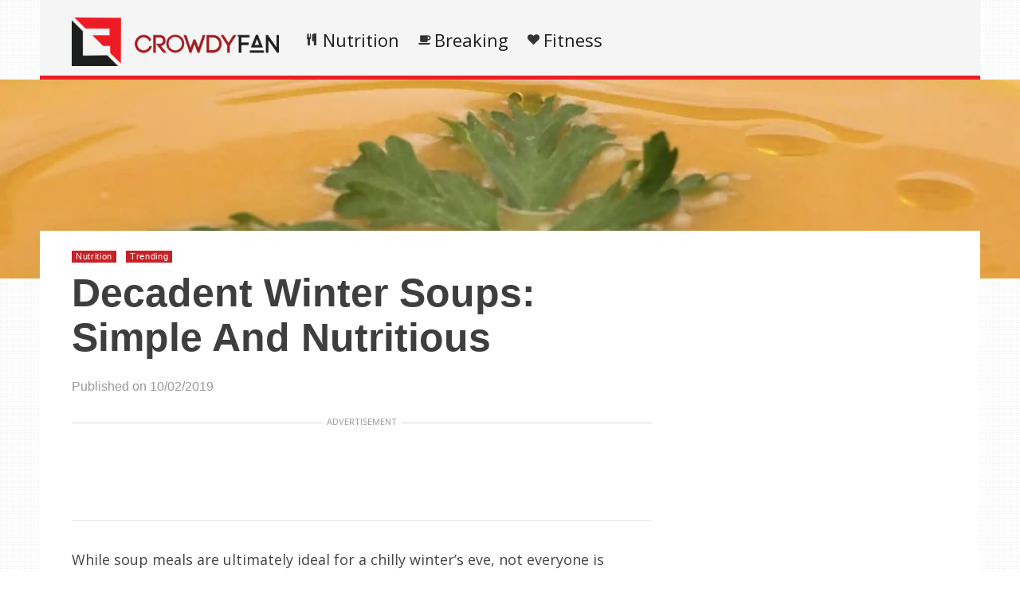

--- FILE ---
content_type: text/html; charset=UTF-8
request_url: https://static.crowdyfan.com/trending/winter-soups-simple-and-nutritious
body_size: 75406
content:
    <!DOCTYPE html>
<html lang="en-US"><head><meta charset="UTF-8"/><meta name="viewport" content="width=device-width, initial-scale=1"><title>Decadent Winter Soups: Simple And Nutritious | </title> <script>var wtTeraCounryCode = "US";var wtTeraDate = "20-01-2026";var wtTeraDevice = "desktop";</script>
<link rel="preconnect" href="https://fonts.googleapis.com" crossorigin="" /><link rel="preconnect" crossorigin="use-credentials" href="https://securepubads.g.doubleclick.net"/><link rel="preconnect" crossorigin="anonymous" href="https://securepubads.g.doubleclick.net"/><link rel="preconnect" href="https://securepubads.g.doubleclick.net"/><link rel="preconnect" crossorigin="use-credentials" href="https://www.googletagservices.com"/><link rel="preconnect" crossorigin="anonymous" href="https://www.googletagservices.com"/><link rel="preconnect" href="https://www.googletagservices.com"/><link rel="preconnect" crossorigin="use-credentials" href="https://d3fdp2ho8z9fyl.cloudfront.net"/><link rel="preconnect" crossorigin="anonymous" href="https://d3fdp2ho8z9fyl.cloudfront.net"/><link rel="preconnect" href="https://d3fdp2ho8z9fyl.cloudfront.net"/><style>.ad-unit-top{min-height:135px!important;display:block!important}.bottom-leader .ad2{margin-bottom:30px!important;min-height:312px!important}</style><script>function smDCss(s){var t=function(){for(var t=0;t<s.length;t++){var e=document.createElement("link");e.setAttribute("rel","stylesheet"),e.setAttribute("crossOrigin","anonymous"),e.setAttribute("href",s[t]),console.log("ASYNC FONT LOADING "+s[t]),e.onload=function(){localStorage.setItem("fonts-loaded","1")},document.head.appendChild(e)}};localStorage.getItem("fonts-loaded")?t():window.addEventListener("DOMContentLoaded",t,!1)}var smSCss="&display=swap",smFGCss="https://fonts.googleapis.com/css?family=",smALCss=[smFGCss+"Roboto:400,700"+smSCss,smFGCss+"Oswald:400,700"+smSCss,smFGCss+"Open+Sans"+smSCss];smDCss(smALCss);</script><script data-cfasync="false" data-no-defer="1" data-no-minify="1" data-no-optimize="1">var ewww_webp_supported=!1;function check_webp_feature(A,e){var w;e=void 0!==e?e:function(){},ewww_webp_supported?e(ewww_webp_supported):((w=new Image).onload=function(){ewww_webp_supported=0<w.width&&0<w.height,e&&e(ewww_webp_supported)},w.onerror=function(){e&&e(!1)},w.src="data:image/webp;base64,"+{alpha:"UklGRkoAAABXRUJQVlA4WAoAAAAQAAAAAAAAAAAAQUxQSAwAAAARBxAR/Q9ERP8DAABWUDggGAAAABQBAJ0BKgEAAQAAAP4AAA3AAP7mtQAAAA=="}[A])}check_webp_feature("alpha");</script><script data-cfasync="false" data-no-defer="1" data-no-minify="1" data-no-optimize="1">var Arrive=function(c,w){"use strict";if(c.MutationObserver&&"undefined"!=typeof HTMLElement){var r,a=0,u=(r=HTMLElement.prototype.matches||HTMLElement.prototype.webkitMatchesSelector||HTMLElement.prototype.mozMatchesSelector||HTMLElement.prototype.msMatchesSelector,{matchesSelector:function(e,t){return e instanceof HTMLElement&&r.call(e,t)},addMethod:function(e,t,r){var a=e[t];e[t]=function(){return r.length==arguments.length?r.apply(this,arguments):"function"==typeof a?a.apply(this,arguments):void 0}},callCallbacks:function(e,t){t&&t.options.onceOnly&&1==t.firedElems.length&&(e=[e[0]]);for(var r,a=0;r=e[a];a++)r&&r.callback&&r.callback.call(r.elem,r.elem);t&&t.options.onceOnly&&1==t.firedElems.length&&t.me.unbindEventWithSelectorAndCallback.call(t.target,t.selector,t.callback)},checkChildNodesRecursively:function(e,t,r,a){for(var i,n=0;i=e[n];n++)r(i,t,a)&&a.push({callback:t.callback,elem:i}),0<i.childNodes.length&&u.checkChildNodesRecursively(i.childNodes,t,r,a)},mergeArrays:function(e,t){var r,a={};for(r in e)e.hasOwnProperty(r)&&(a[r]=e[r]);for(r in t)t.hasOwnProperty(r)&&(a[r]=t[r]);return a},toElementsArray:function(e){return e=void 0!==e&&("number"!=typeof e.length||e===c)?[e]:e}}),e=(l.prototype.addEvent=function(e,t,r,a){a={target:e,selector:t,options:r,callback:a,firedElems:[]};return this._beforeAdding&&this._beforeAdding(a),this._eventsBucket.push(a),a},l.prototype.removeEvent=function(e){for(var t,r=this._eventsBucket.length-1;t=this._eventsBucket[r];r--)e(t)&&(this._beforeRemoving&&this._beforeRemoving(t),(t=this._eventsBucket.splice(r,1))&&t.length&&(t[0].callback=null))},l.prototype.beforeAdding=function(e){this._beforeAdding=e},l.prototype.beforeRemoving=function(e){this._beforeRemoving=e},l),t=function(i,n){var o=new e,l=this,s={fireOnAttributesModification:!1};return o.beforeAdding(function(t){var e=t.target;e!==c.document&&e!==c||(e=document.getElementsByTagName("html")[0]);var r=new MutationObserver(function(e){n.call(this,e,t)}),a=i(t.options);r.observe(e,a),t.observer=r,t.me=l}),o.beforeRemoving(function(e){e.observer.disconnect()}),this.bindEvent=function(e,t,r){t=u.mergeArrays(s,t);for(var a=u.toElementsArray(this),i=0;i<a.length;i++)o.addEvent(a[i],e,t,r)},this.unbindEvent=function(){var r=u.toElementsArray(this);o.removeEvent(function(e){for(var t=0;t<r.length;t++)if(this===w||e.target===r[t])return!0;return!1})},this.unbindEventWithSelectorOrCallback=function(r){var a=u.toElementsArray(this),i=r,e="function"==typeof r?function(e){for(var t=0;t<a.length;t++)if((this===w||e.target===a[t])&&e.callback===i)return!0;return!1}:function(e){for(var t=0;t<a.length;t++)if((this===w||e.target===a[t])&&e.selector===r)return!0;return!1};o.removeEvent(e)},this.unbindEventWithSelectorAndCallback=function(r,a){var i=u.toElementsArray(this);o.removeEvent(function(e){for(var t=0;t<i.length;t++)if((this===w||e.target===i[t])&&e.selector===r&&e.callback===a)return!0;return!1})},this},i=new function(){var s={fireOnAttributesModification:!1,onceOnly:!1,existing:!1};function n(e,t,r){return!(!u.matchesSelector(e,t.selector)||(e._id===w&&(e._id=a++),-1!=t.firedElems.indexOf(e._id)))&&(t.firedElems.push(e._id),!0)}var c=(i=new t(function(e){var t={attributes:!1,childList:!0,subtree:!0};return e.fireOnAttributesModification&&(t.attributes=!0),t},function(e,i){e.forEach(function(e){var t=e.addedNodes,r=e.target,a=[];null!==t&&0<t.length?u.checkChildNodesRecursively(t,i,n,a):"attributes"===e.type&&n(r,i)&&a.push({callback:i.callback,elem:r}),u.callCallbacks(a,i)})})).bindEvent;return i.bindEvent=function(e,t,r){t=void 0===r?(r=t,s):u.mergeArrays(s,t);var a=u.toElementsArray(this);if(t.existing){for(var i=[],n=0;n<a.length;n++)for(var o=a[n].querySelectorAll(e),l=0;l<o.length;l++)i.push({callback:r,elem:o[l]});if(t.onceOnly&&i.length)return r.call(i[0].elem,i[0].elem);setTimeout(u.callCallbacks,1,i)}c.call(this,e,t,r)},i},o=new function(){var a={};function i(e,t){return u.matchesSelector(e,t.selector)}var n=(o=new t(function(){return{childList:!0,subtree:!0}},function(e,r){e.forEach(function(e){var t=e.removedNodes,e=[];null!==t&&0<t.length&&u.checkChildNodesRecursively(t,r,i,e),u.callCallbacks(e,r)})})).bindEvent;return o.bindEvent=function(e,t,r){t=void 0===r?(r=t,a):u.mergeArrays(a,t),n.call(this,e,t,r)},o};d(HTMLElement.prototype),d(NodeList.prototype),d(HTMLCollection.prototype),d(HTMLDocument.prototype),d(Window.prototype);var n={};return s(i,n,"unbindAllArrive"),s(o,n,"unbindAllLeave"),n}function l(){this._eventsBucket=[],this._beforeAdding=null,this._beforeRemoving=null}function s(e,t,r){u.addMethod(t,r,e.unbindEvent),u.addMethod(t,r,e.unbindEventWithSelectorOrCallback),u.addMethod(t,r,e.unbindEventWithSelectorAndCallback)}function d(e){e.arrive=i.bindEvent,s(i,e,"unbindArrive"),e.leave=o.bindEvent,s(o,e,"unbindLeave")}}(window,void 0),ewww_webp_supported=!1;function check_webp_feature(e,t){var r;ewww_webp_supported?t(ewww_webp_supported):((r=new Image).onload=function(){ewww_webp_supported=0<r.width&&0<r.height,t(ewww_webp_supported)},r.onerror=function(){t(!1)},r.src="data:image/webp;base64,"+{alpha:"UklGRkoAAABXRUJQVlA4WAoAAAAQAAAAAAAAAAAAQUxQSAwAAAARBxAR/Q9ERP8DAABWUDggGAAAABQBAJ0BKgEAAQAAAP4AAA3AAP7mtQAAAA==",animation:"UklGRlIAAABXRUJQVlA4WAoAAAASAAAAAAAAAAAAQU5JTQYAAAD/////AABBTk1GJgAAAAAAAAAAAAAAAAAAAGQAAABWUDhMDQAAAC8AAAAQBxAREYiI/gcA"}[e])}function ewwwLoadImages(e){if(e){for(var t=document.querySelectorAll(".batch-image img, .image-wrapper a, .ngg-pro-masonry-item a, .ngg-galleria-offscreen-seo-wrapper a"),r=0,a=t.length;r<a;r++)ewwwAttr(t[r],"data-src",t[r].getAttribute("data-webp")),ewwwAttr(t[r],"data-thumbnail",t[r].getAttribute("data-webp-thumbnail"));for(var i=document.querySelectorAll("div.woocommerce-product-gallery__image"),r=0,a=i.length;r<a;r++)ewwwAttr(i[r],"data-thumb",i[r].getAttribute("data-webp-thumb"))}for(var n=document.querySelectorAll("video"),r=0,a=n.length;r<a;r++)ewwwAttr(n[r],"poster",e?n[r].getAttribute("data-poster-webp"):n[r].getAttribute("data-poster-image"));for(var o,l=document.querySelectorAll("img.ewww_webp_lazy_load"),r=0,a=l.length;r<a;r++)e&&(ewwwAttr(l[r],"data-lazy-srcset",l[r].getAttribute("data-lazy-srcset-webp")),ewwwAttr(l[r],"data-srcset",l[r].getAttribute("data-srcset-webp")),ewwwAttr(l[r],"data-lazy-src",l[r].getAttribute("data-lazy-src-webp")),ewwwAttr(l[r],"data-src",l[r].getAttribute("data-src-webp")),ewwwAttr(l[r],"data-orig-file",l[r].getAttribute("data-webp-orig-file")),ewwwAttr(l[r],"data-medium-file",l[r].getAttribute("data-webp-medium-file")),ewwwAttr(l[r],"data-large-file",l[r].getAttribute("data-webp-large-file")),null!=(o=l[r].getAttribute("srcset"))&&!1!==o&&o.includes("R0lGOD")&&ewwwAttr(l[r],"src",l[r].getAttribute("data-lazy-src-webp"))),l[r].className=l[r].className.replace(/\bewww_webp_lazy_load\b/,"");for(var s=document.querySelectorAll(".ewww_webp"),r=0,a=s.length;r<a;r++)e?(ewwwAttr(s[r],"srcset",s[r].getAttribute("data-srcset-webp")),ewwwAttr(s[r],"src",s[r].getAttribute("data-src-webp")),ewwwAttr(s[r],"data-orig-file",s[r].getAttribute("data-webp-orig-file")),ewwwAttr(s[r],"data-medium-file",s[r].getAttribute("data-webp-medium-file")),ewwwAttr(s[r],"data-large-file",s[r].getAttribute("data-webp-large-file")),ewwwAttr(s[r],"data-large_image",s[r].getAttribute("data-webp-large_image")),ewwwAttr(s[r],"data-src",s[r].getAttribute("data-webp-src"))):(ewwwAttr(s[r],"srcset",s[r].getAttribute("data-srcset-img")),ewwwAttr(s[r],"src",s[r].getAttribute("data-src-img"))),s[r].className=s[r].className.replace(/\bewww_webp\b/,"ewww_webp_loaded");window.jQuery&&jQuery.fn.isotope&&jQuery.fn.imagesLoaded&&(jQuery(".fusion-posts-container-infinite").imagesLoaded(function(){jQuery(".fusion-posts-container-infinite").hasClass("isotope")&&jQuery(".fusion-posts-container-infinite").isotope()}),jQuery(".fusion-portfolio:not(.fusion-recent-works) .fusion-portfolio-wrapper").imagesLoaded(function(){jQuery(".fusion-portfolio:not(.fusion-recent-works) .fusion-portfolio-wrapper").isotope()}))}function ewwwWebPInit(e){ewwwLoadImages(e),ewwwNggLoadGalleries(e),document.arrive(".ewww_webp",function(){ewwwLoadImages(e)}),document.arrive(".ewww_webp_lazy_load",function(){ewwwLoadImages(e)}),document.arrive("videos",function(){ewwwLoadImages(e)}),"loading"==document.readyState?document.addEventListener("DOMContentLoaded",ewwwJSONParserInit):("undefined"!=typeof galleries&&ewwwNggParseGalleries(e),ewwwWooParseVariations(e))}function ewwwAttr(e,t,r){null!=r&&!1!==r&&e.setAttribute(t,r)}function ewwwJSONParserInit(){"undefined"!=typeof galleries&&check_webp_feature("alpha",ewwwNggParseGalleries),check_webp_feature("alpha",ewwwWooParseVariations)}function ewwwWooParseVariations(e){if(e)for(var t=document.querySelectorAll("form.variations_form"),r=0,a=t.length;r<a;r++){var i=t[r].getAttribute("data-product_variations"),n=!1;try{for(var o in i=JSON.parse(i))void 0!==i[o]&&void 0!==i[o].image&&(void 0!==i[o].image.src_webp&&(i[o].image.src=i[o].image.src_webp,n=!0),void 0!==i[o].image.srcset_webp&&(i[o].image.srcset=i[o].image.srcset_webp,n=!0),void 0!==i[o].image.full_src_webp&&(i[o].image.full_src=i[o].image.full_src_webp,n=!0),void 0!==i[o].image.gallery_thumbnail_src_webp&&(i[o].image.gallery_thumbnail_src=i[o].image.gallery_thumbnail_src_webp,n=!0),void 0!==i[o].image.thumb_src_webp&&(i[o].image.thumb_src=i[o].image.thumb_src_webp,n=!0));n&&ewwwAttr(t[r],"data-product_variations",JSON.stringify(i))}catch(e){}}}function ewwwNggParseGalleries(e){if(e)for(var t in galleries){var r=galleries[t];galleries[t].images_list=ewwwNggParseImageList(r.images_list)}}function ewwwNggLoadGalleries(e){e&&document.addEventListener("ngg.galleria.themeadded",function(e,t){window.ngg_galleria._create_backup=window.ngg_galleria.create,window.ngg_galleria.create=function(e,t){var r=$(e).data("id");return galleries["gallery_"+r].images_list=ewwwNggParseImageList(galleries["gallery_"+r].images_list),window.ngg_galleria._create_backup(e,t)}})}function ewwwNggParseImageList(e){for(var t in e){var r=e[t];if(void 0!==r["image-webp"]&&(e[t].image=r["image-webp"],delete e[t]["image-webp"]),void 0!==r["thumb-webp"]&&(e[t].thumb=r["thumb-webp"],delete e[t]["thumb-webp"]),void 0!==r.full_image_webp&&(e[t].full_image=r.full_image_webp,delete e[t].full_image_webp),void 0!==r.srcsets)for(var a in r.srcsets)nggSrcset=r.srcsets[a],void 0!==r.srcsets[a+"-webp"]&&(e[t].srcsets[a]=r.srcsets[a+"-webp"],delete e[t].srcsets[a+"-webp"]);if(void 0!==r.full_srcsets)for(var i in r.full_srcsets)nggFSrcset=r.full_srcsets[i],void 0!==r.full_srcsets[i+"-webp"]&&(e[t].full_srcsets[i]=r.full_srcsets[i+"-webp"],delete e[t].full_srcsets[i+"-webp"])}return e}check_webp_feature("alpha",ewwwWebPInit);</script><meta name='robots' content='max-image-preview:large' />
	<style>img:is([sizes="auto" i], [sizes^="auto," i]) { contain-intrinsic-size: 3000px 1500px }</style>
	<meta name="description" content="" /><meta name="keywords" content="soup" /><meta name="iab_cats" content="" /> 
<link rel='dns-prefetch' href='//static.crowdyfan.com' />
<link rel="alternate" type="application/rss+xml" title="CrowdyFan &raquo; Feed" href="https://static.crowdyfan.com/feed" />
<link rel="alternate" type="application/rss+xml" title="CrowdyFan &raquo; Comments Feed" href="https://static.crowdyfan.com/comments/feed" />
<style id='classic-theme-styles-inline-css' type='text/css'>
/*! This file is auto-generated */
.wp-block-button__link{color:#fff;background-color:#32373c;border-radius:9999px;box-shadow:none;text-decoration:none;padding:calc(.667em + 2px) calc(1.333em + 2px);font-size:1.125em}.wp-block-file__button{background:#32373c;color:#fff;text-decoration:none}
</style>
<style id='global-styles-inline-css' type='text/css'>
:root{--wp--preset--aspect-ratio--square: 1;--wp--preset--aspect-ratio--4-3: 4/3;--wp--preset--aspect-ratio--3-4: 3/4;--wp--preset--aspect-ratio--3-2: 3/2;--wp--preset--aspect-ratio--2-3: 2/3;--wp--preset--aspect-ratio--16-9: 16/9;--wp--preset--aspect-ratio--9-16: 9/16;--wp--preset--color--black: #000000;--wp--preset--color--cyan-bluish-gray: #abb8c3;--wp--preset--color--white: #ffffff;--wp--preset--color--pale-pink: #f78da7;--wp--preset--color--vivid-red: #cf2e2e;--wp--preset--color--luminous-vivid-orange: #ff6900;--wp--preset--color--luminous-vivid-amber: #fcb900;--wp--preset--color--light-green-cyan: #7bdcb5;--wp--preset--color--vivid-green-cyan: #00d084;--wp--preset--color--pale-cyan-blue: #8ed1fc;--wp--preset--color--vivid-cyan-blue: #0693e3;--wp--preset--color--vivid-purple: #9b51e0;--wp--preset--gradient--vivid-cyan-blue-to-vivid-purple: linear-gradient(135deg,rgba(6,147,227,1) 0%,rgb(155,81,224) 100%);--wp--preset--gradient--light-green-cyan-to-vivid-green-cyan: linear-gradient(135deg,rgb(122,220,180) 0%,rgb(0,208,130) 100%);--wp--preset--gradient--luminous-vivid-amber-to-luminous-vivid-orange: linear-gradient(135deg,rgba(252,185,0,1) 0%,rgba(255,105,0,1) 100%);--wp--preset--gradient--luminous-vivid-orange-to-vivid-red: linear-gradient(135deg,rgba(255,105,0,1) 0%,rgb(207,46,46) 100%);--wp--preset--gradient--very-light-gray-to-cyan-bluish-gray: linear-gradient(135deg,rgb(238,238,238) 0%,rgb(169,184,195) 100%);--wp--preset--gradient--cool-to-warm-spectrum: linear-gradient(135deg,rgb(74,234,220) 0%,rgb(151,120,209) 20%,rgb(207,42,186) 40%,rgb(238,44,130) 60%,rgb(251,105,98) 80%,rgb(254,248,76) 100%);--wp--preset--gradient--blush-light-purple: linear-gradient(135deg,rgb(255,206,236) 0%,rgb(152,150,240) 100%);--wp--preset--gradient--blush-bordeaux: linear-gradient(135deg,rgb(254,205,165) 0%,rgb(254,45,45) 50%,rgb(107,0,62) 100%);--wp--preset--gradient--luminous-dusk: linear-gradient(135deg,rgb(255,203,112) 0%,rgb(199,81,192) 50%,rgb(65,88,208) 100%);--wp--preset--gradient--pale-ocean: linear-gradient(135deg,rgb(255,245,203) 0%,rgb(182,227,212) 50%,rgb(51,167,181) 100%);--wp--preset--gradient--electric-grass: linear-gradient(135deg,rgb(202,248,128) 0%,rgb(113,206,126) 100%);--wp--preset--gradient--midnight: linear-gradient(135deg,rgb(2,3,129) 0%,rgb(40,116,252) 100%);--wp--preset--font-size--small: 13px;--wp--preset--font-size--medium: 20px;--wp--preset--font-size--large: 36px;--wp--preset--font-size--x-large: 42px;--wp--preset--spacing--20: 0.44rem;--wp--preset--spacing--30: 0.67rem;--wp--preset--spacing--40: 1rem;--wp--preset--spacing--50: 1.5rem;--wp--preset--spacing--60: 2.25rem;--wp--preset--spacing--70: 3.38rem;--wp--preset--spacing--80: 5.06rem;--wp--preset--shadow--natural: 6px 6px 9px rgba(0, 0, 0, 0.2);--wp--preset--shadow--deep: 12px 12px 50px rgba(0, 0, 0, 0.4);--wp--preset--shadow--sharp: 6px 6px 0px rgba(0, 0, 0, 0.2);--wp--preset--shadow--outlined: 6px 6px 0px -3px rgba(255, 255, 255, 1), 6px 6px rgba(0, 0, 0, 1);--wp--preset--shadow--crisp: 6px 6px 0px rgba(0, 0, 0, 1);}:where(.is-layout-flex){gap: 0.5em;}:where(.is-layout-grid){gap: 0.5em;}body .is-layout-flex{display: flex;}.is-layout-flex{flex-wrap: wrap;align-items: center;}.is-layout-flex > :is(*, div){margin: 0;}body .is-layout-grid{display: grid;}.is-layout-grid > :is(*, div){margin: 0;}:where(.wp-block-columns.is-layout-flex){gap: 2em;}:where(.wp-block-columns.is-layout-grid){gap: 2em;}:where(.wp-block-post-template.is-layout-flex){gap: 1.25em;}:where(.wp-block-post-template.is-layout-grid){gap: 1.25em;}.has-black-color{color: var(--wp--preset--color--black) !important;}.has-cyan-bluish-gray-color{color: var(--wp--preset--color--cyan-bluish-gray) !important;}.has-white-color{color: var(--wp--preset--color--white) !important;}.has-pale-pink-color{color: var(--wp--preset--color--pale-pink) !important;}.has-vivid-red-color{color: var(--wp--preset--color--vivid-red) !important;}.has-luminous-vivid-orange-color{color: var(--wp--preset--color--luminous-vivid-orange) !important;}.has-luminous-vivid-amber-color{color: var(--wp--preset--color--luminous-vivid-amber) !important;}.has-light-green-cyan-color{color: var(--wp--preset--color--light-green-cyan) !important;}.has-vivid-green-cyan-color{color: var(--wp--preset--color--vivid-green-cyan) !important;}.has-pale-cyan-blue-color{color: var(--wp--preset--color--pale-cyan-blue) !important;}.has-vivid-cyan-blue-color{color: var(--wp--preset--color--vivid-cyan-blue) !important;}.has-vivid-purple-color{color: var(--wp--preset--color--vivid-purple) !important;}.has-black-background-color{background-color: var(--wp--preset--color--black) !important;}.has-cyan-bluish-gray-background-color{background-color: var(--wp--preset--color--cyan-bluish-gray) !important;}.has-white-background-color{background-color: var(--wp--preset--color--white) !important;}.has-pale-pink-background-color{background-color: var(--wp--preset--color--pale-pink) !important;}.has-vivid-red-background-color{background-color: var(--wp--preset--color--vivid-red) !important;}.has-luminous-vivid-orange-background-color{background-color: var(--wp--preset--color--luminous-vivid-orange) !important;}.has-luminous-vivid-amber-background-color{background-color: var(--wp--preset--color--luminous-vivid-amber) !important;}.has-light-green-cyan-background-color{background-color: var(--wp--preset--color--light-green-cyan) !important;}.has-vivid-green-cyan-background-color{background-color: var(--wp--preset--color--vivid-green-cyan) !important;}.has-pale-cyan-blue-background-color{background-color: var(--wp--preset--color--pale-cyan-blue) !important;}.has-vivid-cyan-blue-background-color{background-color: var(--wp--preset--color--vivid-cyan-blue) !important;}.has-vivid-purple-background-color{background-color: var(--wp--preset--color--vivid-purple) !important;}.has-black-border-color{border-color: var(--wp--preset--color--black) !important;}.has-cyan-bluish-gray-border-color{border-color: var(--wp--preset--color--cyan-bluish-gray) !important;}.has-white-border-color{border-color: var(--wp--preset--color--white) !important;}.has-pale-pink-border-color{border-color: var(--wp--preset--color--pale-pink) !important;}.has-vivid-red-border-color{border-color: var(--wp--preset--color--vivid-red) !important;}.has-luminous-vivid-orange-border-color{border-color: var(--wp--preset--color--luminous-vivid-orange) !important;}.has-luminous-vivid-amber-border-color{border-color: var(--wp--preset--color--luminous-vivid-amber) !important;}.has-light-green-cyan-border-color{border-color: var(--wp--preset--color--light-green-cyan) !important;}.has-vivid-green-cyan-border-color{border-color: var(--wp--preset--color--vivid-green-cyan) !important;}.has-pale-cyan-blue-border-color{border-color: var(--wp--preset--color--pale-cyan-blue) !important;}.has-vivid-cyan-blue-border-color{border-color: var(--wp--preset--color--vivid-cyan-blue) !important;}.has-vivid-purple-border-color{border-color: var(--wp--preset--color--vivid-purple) !important;}.has-vivid-cyan-blue-to-vivid-purple-gradient-background{background: var(--wp--preset--gradient--vivid-cyan-blue-to-vivid-purple) !important;}.has-light-green-cyan-to-vivid-green-cyan-gradient-background{background: var(--wp--preset--gradient--light-green-cyan-to-vivid-green-cyan) !important;}.has-luminous-vivid-amber-to-luminous-vivid-orange-gradient-background{background: var(--wp--preset--gradient--luminous-vivid-amber-to-luminous-vivid-orange) !important;}.has-luminous-vivid-orange-to-vivid-red-gradient-background{background: var(--wp--preset--gradient--luminous-vivid-orange-to-vivid-red) !important;}.has-very-light-gray-to-cyan-bluish-gray-gradient-background{background: var(--wp--preset--gradient--very-light-gray-to-cyan-bluish-gray) !important;}.has-cool-to-warm-spectrum-gradient-background{background: var(--wp--preset--gradient--cool-to-warm-spectrum) !important;}.has-blush-light-purple-gradient-background{background: var(--wp--preset--gradient--blush-light-purple) !important;}.has-blush-bordeaux-gradient-background{background: var(--wp--preset--gradient--blush-bordeaux) !important;}.has-luminous-dusk-gradient-background{background: var(--wp--preset--gradient--luminous-dusk) !important;}.has-pale-ocean-gradient-background{background: var(--wp--preset--gradient--pale-ocean) !important;}.has-electric-grass-gradient-background{background: var(--wp--preset--gradient--electric-grass) !important;}.has-midnight-gradient-background{background: var(--wp--preset--gradient--midnight) !important;}.has-small-font-size{font-size: var(--wp--preset--font-size--small) !important;}.has-medium-font-size{font-size: var(--wp--preset--font-size--medium) !important;}.has-large-font-size{font-size: var(--wp--preset--font-size--large) !important;}.has-x-large-font-size{font-size: var(--wp--preset--font-size--x-large) !important;}
:where(.wp-block-post-template.is-layout-flex){gap: 1.25em;}:where(.wp-block-post-template.is-layout-grid){gap: 1.25em;}
:where(.wp-block-columns.is-layout-flex){gap: 2em;}:where(.wp-block-columns.is-layout-grid){gap: 2em;}
:root :where(.wp-block-pullquote){font-size: 1.5em;line-height: 1.6;}
</style>
<link rel='stylesheet' id='wt-style-css' href='https://static.crowdyfan.com/wp-content/themes/wt_tera/style.min.css?utm_t=d2' type='text/css' media='all' />
<style id='wt-style-inline-css' type='text/css'>
body{
background: url(https://static.crowdyfan.com/wp-content/themes/wt_tera/images/bg/original/pattern11.png);
}

.main-color-bg{background-color:#ed1d24}.header-inner{border-bottom:5px solid #ed1d24}#main-menu .current-menu-item,#main-menu ul li:hover{border-top:2px solid #ed1d24}.nextpostslink{background-color:#ed1d24!important}.author-name a:hover,.footer-category .rpwwt-post-date{color:#ed1d24!important}.custom-widget-text{background-color:#ed1d24}.custom-widget-arrow{border-top:15px solid #ed1d24}.custom-widget-border{border-bottom:1px solid #ed1d24}.nextpostslink:hover{background-color:#1e1f1f!important}.main-color, .entry-meta .comments i, .entry-tags a{ color: #c82126;}.main-color-bg, #main-menu .current-menu-item, #main-menu .current_page_item, #main-menu .current_page_item a:hover, .slider-main .post-info, .cat-title .title-sep, .pagination .current, #respond input[type=submit], .widget_tabs .active, .tagcloud a{background: #c82126 }.slider-main .post-info{ background: rgba(200,33,38 ,0.8)}.pagination a:hover, .pagination .current{ border: 1px solid #c82126;}.post-nav {border-bottom: 2px solid #c82126;}
.cat13-bg{background:} .cat7-bg{background:} .cat8-bg{background:} .cat9-bg{background:} .cat16-bg{background:} 
</style>
<link rel='stylesheet' id='wt-font-awesome-css' href='https://static.crowdyfan.com/wp-content/themes/wt_tera/css/font-awesome/css/font-awesome.min.css?ver=6.7.1' type='text/css' media='all' />
<link rel='stylesheet' id='wt-child-style-css' href='https://static.crowdyfan.com/wp-content/themes/wt_tera_c_child/style.min.css?ver=1767780921' type='text/css' media='all' />
<script type="text/javascript" src="https://static.crowdyfan.com/wp-includes/js/jquery/jquery.min.js?ver=3.7.1" id="jquery-core-js"></script>
<script type="text/javascript" src="https://static.crowdyfan.com/wp-includes/js/jquery/jquery-migrate.min.js?ver=3.4.1" id="jquery-migrate-js"></script>
<link rel="https://api.w.org/" href="https://static.crowdyfan.com/wp-json/" /><link rel="alternate" title="JSON" type="application/json" href="https://static.crowdyfan.com/wp-json/wp/v2/posts/3908" /><link rel="EditURI" type="application/rsd+xml" title="RSD" href="https://static.crowdyfan.com/xmlrpc.php?rsd" />
<meta name="generator" content="WordPress 6.7.1" />
<link rel="canonical" href="https://static.crowdyfan.com/trending/winter-soups-simple-and-nutritious" />
<link rel='shortlink' href='https://static.crowdyfan.com/?p=3908' />
<link rel="shortcut icon" href="https://static.crowdyfan.com/wp-content/uploads/2018/06/03115812/logo.png" />	
<link rel="apple-touch-icon" href="https://static.crowdyfan.com/wp-content/uploads/2018/06/03115812/logo.png" />	
  
<meta property="og:url" content="https://static.crowdyfan.com/trending/winter-soups-simple-and-nutritious"/>  
<meta property="og:title" content="Decadent Winter Soups: Simple And Nutritious" />  
<meta property="og:description" content="While soup meals are ultimately ideal for a chilly winter&#8217;s eve, not everyone is entirely clued up on very many recipes. What&#8217;s more far t..." />  
<meta property="og:type" content="article" />  
<meta property="og:image" content="https://d3gmll3uk94sts.cloudfront.net/wp-content/uploads/2019/10/02110314/Decadent-Winter-Soups-Simple-And-Nutritious-150x150.jpg" />  
	<noscript><style>.lazyload[data-src]{display:none !important;}</style></noscript><style>.lazyload{background-image:none !important;}.lazyload:before{background-image:none !important;}</style> <script>var smSMActivationU = false; var checkQC = true; function getURLParameter(e){return decodeURIComponent((new RegExp("[?|&]"+e+"=([^&;]+?)(&|#|;|$)").exec(location.search)||[,""])[1].replace(/\+/g,"%20"))||null}var med=getURLParameter("utm_medium");med||sessionStorage.med&&(med=sessionStorage.med),sessionStorage.med=med; var campaign=getURLParameter("utm_campaign"),trafficSource=getURLParameter("utm_source"),keywords=getURLParameter("utm_term"),utmBid=getURLParameter("utm_bid");campaign||sessionStorage.campaign&&(campaign=sessionStorage.campaign),trafficSource||sessionStorage.trafficSource&&(trafficSource=sessionStorage.trafficSource),keywords||sessionStorage.keywords&&(keywords=sessionStorage.keywords),utmBid||sessionStorage.utmBid&&(utmBid=sessionStorage.utmBid),sessionStorage.campaign=campaign,sessionStorage.trafficSource=trafficSource,sessionStorage.keywords=keywords,sessionStorage.utmBid=utmBid; if(!googletag){var googletag=googletag||{};googletag.cmd=googletag.cmd||[]} </script> <script>var smConfig = {
fbppath: 'CrowdyFan-254617035098914',
ragant: true,
vawspa: true,
tap:[1403087, 1465361, 1465110],
aqcfa: true,
vi: "6182bdaef0887600046ee075",
vi2: "6182bde2f0887600046ee0a5",
isActivateBC: true,
pushActivationKey: 'NTY4PXN0Mg0nHvP12rIxO32qMjE0NsIM',
pushPubKey: 'BItWglCZURD24ukYFixJSvdYwqvSkOzEGeWfmyGEJ0ipIHZf8tN82QxhTq9UiH2QEQO_YGn4PKBkdTp6M8F_pTA',
googleAnalytics: 'UA-124451874-1',
ga2: 'G-EN5WRFREZ5',
taboolaPixelCodeId: 1061329,
taboolaNameOfTheSite: 'smartify-network',
snapPixelCodeId: '',
yahooPixelCodeProjectId: '10000',
yahooPixelId: '10098719',
prebidTimeout: 2400,
refreshVisibleAdUnits: false,
bidderSettings: {
    sharethrough: {bidCpmAdjustment: function(bidCpm){return bidCpm * 0.95;}},
    underdogmedia: {bidCpmAdjustment: function(bidCpm){return bidCpm * 0.85;}},
    pubmatic: {bidCpmAdjustment: function(bidCpm){return bidCpm * 0.85;}},
    vidazoo: {bidCpmAdjustment: function(bidCpm){return bidCpm * 0.85;}}
    
}, 
fbqId: '',
adSensePubCode: 'ca-pub-9910142366419863',
utmCampaignName: 'utm_campaign_cf',
utmCampaignName2: 'utm_campaign_cf.',
apstagPubId: 'a90912f6-238a-4c76-85ca-055c8f92d2c2',
apstagConfig: {
    slots: [
        
    {slotID: 'cf-g-des-lr-mid',
        slotName: '21739831861/cf-g-des-lr-mid',
        sizes: [[300,250]]
    },
    {slotID: 'cf-g-des-rr-mid',
        slotName: '21739831861/cf-g-des-rr-mid',
        sizes: [[300,250]]
    },
    {slotID: 'cf-g-des-lr-top',
        slotName: '21739831861/cf-g-des-lr-top',
        sizes: [[300,250]]
    },
    {slotID: 'cf-g-des-lr-bot',
        slotName: '21739831861/cf-g-des-lr-bot',
        sizes: [[300,250]]
    },
    {slotID: 'cf-g-des-top',
        slotName: '21739831861/cf-g-des-top',
        sizes: [[728,90]]
    },
    {slotID: 'cf-g-des-rr-top',
        slotName: '21739831861/cf-g-des-rr-top',
        sizes: [[300,250]]
    },
    {slotID: 'cf-g-des-bot',
        slotName: '21739831861/cf-g-des-bot',
        sizes: [[728,90]]
    },
    {slotID: 'cf-g-des-rr-bot',
        slotName: '21739831861/cf-g-des-rr-bot',
        sizes: [[300,250]]
    },
    {slotID: 'cf-g-des-mid-l',
        slotName: '21739831861/cf-g-des-mid-l',
        sizes: [[300,250]]
    },
    {slotID: 'cf-g-des-mid-r',
        slotName: '21739831861/cf-g-des-mid-r',
        sizes: [[300,250]]
    }
        
        
        
    ],
    timeout:2e3
},
googletagId: 21739831861,
siteCode: 'cf',
adUnits: [
        
{
    code: 'cf-g-des-lr-mid',  // cf-g-des-lr-mid
    mediaTypes: {
        banner: {
            sizes: [[300,250]]
        }
    },
    bids: [
        {bidder: 'openx',params: {unit: '545688712', delDomain: 'smartlify-d.openx.net'}},
        {bidder: 'rise',params: {org: '61e0230c0f798300013f0ee9'}},
        {bidder: 'vidazoo', params: {cId: "632c1af8c1db114c457d0bdd", pId: "59ac17c192832d0011283fe3", "subDomain": "exchange"}},
        {bidder: 'taboola',params: {tagId:'cf-g-des-lr-mid', publisherId:'1489348'}},
        {bidder: 'minutemedia',params: {org:'01g1fnda9xb1'}},
        {bidder: 'teads',params:{placementId:131795,pageId:95496}},
        {bidder: 'sovrn',params: {tagid: '957191'}},
        {bidder: 'pubmatic',params:{publisherId:'161565',adSlot:'940335'}},
        {bidder: 'onemobile',params: {dcn:'8a9699ea017878f00893f3ef7c2c025c', pos:'fIkbMjxjXcdeTPvUFwHpImRm'}},
        {bidder: 'triplelift',params:{inventoryCode:'cf-g-des-lr-mid_300x250',floor:'0.5'}},
        {bidder: 'ix',params:{siteId: '715756',size:[300, 250]}},
        {bidder: 'sharethrough',params: {pkey: 'fIkbMjxjXcdeTPvUFwHpImRm'}},
        {bidder: 'rubicon',params:{accountId:'24130',siteId:'405572',zoneId:'2274318'}},
        {bidder: 'appnexusAst',params: {placementId:'22569490'}},
        {bidder: 'underdogmedia',params: {siteId: '13420'}}
        
]},
{
    code: 'cf-g-des-rr-mid',  // cf-g-des-rr-mid
    mediaTypes: {
        banner: {
            sizes: [[300,250]]
        }
    },
    bids: [
        {bidder: 'openx',params: {unit: '545688713', delDomain: 'smartlify-d.openx.net'}},
        {bidder: 'rise',params: {org: '61e0230c0f798300013f0ee9'}},
        {bidder: 'vidazoo', params: {cId: "632c1af8c1db114c457d0bdd", pId: "59ac17c192832d0011283fe3", "subDomain": "exchange"}},
        {bidder: 'taboola',params: {tagId:'cf-g-des-rr-mid', publisherId:'1489348'}},
        {bidder: 'minutemedia',params: {org:'01g1fnda9xb1'}},
        {bidder: 'teads',params:{placementId:131795,pageId:95496}},
        {bidder: 'sovrn',params: {tagid: '957192'}},
        {bidder: 'pubmatic',params:{publisherId:'161565',adSlot:'940335'}},
        {bidder: 'onemobile',params: {dcn:'8a9699ea017878f00893f3ef7c2c025c', pos:'oczgF2gEvmFW5Sfsdi1SXUYt'}},
        {bidder: 'triplelift',params:{inventoryCode:'cf-g-des-rr-mid_300x250',floor:'0.5'}},
        {bidder: 'ix',params:{siteId: '715757',size:[300, 250]}},
        {bidder: 'sharethrough',params: {pkey: 'oczgF2gEvmFW5Sfsdi1SXUYt'}},
        {bidder: 'rubicon',params:{accountId:'24130',siteId:'405572',zoneId:'2274318'}},
        {bidder: 'appnexusAst',params: {placementId:'22569491'}},
        {bidder: 'underdogmedia',params: {siteId: '13420'}}
        
]},
{
    code: 'cf-g-des-lr-top',  // cf-g-des-lr-top
    mediaTypes: {
                banner: {
                    sizes: [[300,250]]
                }
    },
    bids: [
        {bidder: 'openx',params: {unit: '545688711', delDomain: 'smartlify-d.openx.net'}},
        {bidder: 'vidazoo', params: {cId: "632c1af8c1db114c457d0bdd", pId: "59ac17c192832d0011283fe3", "subDomain": "exchange"}},
        {bidder: 'taboola',params: {tagId:'cf-g-des-lr-top', publisherId:'1489348'}},
        {bidder: 'minutemedia',params: {org:'01g1fnda9xb1'}},
        {bidder: 'teads',params:{placementId:131795,pageId:95496}},
        {bidder: 'rise',params: {org: '61e0230c0f798300013f0ee9'}},
        {bidder: 'sovrn',params: {tagid: '957193'}},
        {bidder: 'pubmatic',params:{publisherId:'161565',adSlot:'940335'}},
        {bidder: 'onemobile',params: {dcn:'8a9699ea017878f00893f3ef7c2c025c', pos:'gsAOJiIxDgEGuQDAbXWLDXAz'}},
        {bidder: 'triplelift',params:{inventoryCode:'cf-g-des-lr-top_300x250',floor:'0.5'}},
        {bidder: 'ix',params:{siteId: '715758',size:[300, 250]}},
        {bidder: 'sharethrough',params: {pkey: 'gsAOJiIxDgEGuQDAbXWLDXAz'}},
        {bidder: 'rubicon',params:{accountId:'24130',siteId:'405572',zoneId:'2274318'}},
        {bidder: 'appnexusAst',params: {placementId:'22569492'}},
        {bidder: 'underdogmedia',params: {siteId: '13420'}}
        
]}, 
{
    code: 'cf-g-des-lr-bot',  // cf-g-des-lr-bot
    mediaTypes: {
                banner: {
                    sizes: [[300,250]]
                }
    },
    bids: [
        {bidder: 'openx',params: {unit: '545688710', delDomain: 'smartlify-d.openx.net'}},
        {bidder: 'vidazoo', params: {cId: "632c1af8c1db114c457d0bdd", pId: "59ac17c192832d0011283fe3", "subDomain": "exchange"}},
        {bidder: 'taboola',params: {tagId:'cf-g-des-lr-bot', publisherId:'1489348'}},
        {bidder: 'minutemedia',params: {org:'01g1fnda9xb1'}},
        {bidder: 'teads',params:{placementId:131795,pageId:95496}},
        {bidder: 'rise',params: {org: '61e0230c0f798300013f0ee9'}},
        {bidder: 'pubmatic',params:{publisherId:'161565',adSlot:'940335'}},
        {bidder: 'sovrn',params: {tagid: '957194'}},
        {bidder: 'onemobile',params: {dcn:'8a9699ea017878f00893f3ef7c2c025c', pos:'j3uSoiMnuSCwhUExb008SGkH'}},
        {bidder: 'triplelift',params:{inventoryCode:'cf-g-des-lr-bot_300x250',floor:'0.5'}},
        {bidder: 'ix',params:{siteId: '715759',size:[300, 250]}},
        {bidder: 'sharethrough',params: {pkey: 'j3uSoiMnuSCwhUExb008SGkH'}},
        {bidder: 'rubicon',params:{accountId:'24130',siteId:'405572',zoneId:'2274318'}},
        {bidder: 'appnexusAst',params: {placementId:'22569493'}},
        {bidder: 'underdogmedia',params: {siteId: '13420'}}
        
]}, 
{code: 'cf-g-des-top', //cf-g-des-top
    mediaTypes: {
                banner: {
                    sizes: [[728,90]]
                }
            },
    bids: [
        
        {bidder: 'appnexusAst',params: {placementId:'14315108'}},
        {bidder: 'rise',params: {org: '61e0230c0f798300013f0ee9'}},
        {bidder: 'vidazoo', params: {cId: "632c1af8c1db114c457d0bdd", pId: "59ac17c192832d0011283fe3", "subDomain": "exchange"}},
        {bidder: 'taboola',params: {tagId:'cf-g-des-top', publisherId:'1489348'}},
        {bidder: 'onemobile',params: {dcn:'8a9699ea017878f00893f3ef7c2c025c', pos:'8a96948f017878f9df7cfdd7cd8d019d'}},
        {bidder: 'minutemedia',params: {org:'01g1fnda9xb1'}},
        {bidder: 'sovrn',params: {tagid: '622058'}},
        {bidder: 'pubmatic',params:{publisherId:'161565',adSlot:'940335'}},
        {bidder: 'openx',params: {unit: '540818622', delDomain: 'smartlify-d.openx.net'}},
        {bidder: 'rubicon',params:{accountId:'24130',siteId:'405572',zoneId:'2274318'}},
        {bidder: 'ix',params:{siteId: '388460',size:[728, 90]}},
        {bidder: 'yieldmo',params: {placementId:'2361712878647451919'}},
        {bidder: 'triplelift',params:{inventoryCode:'cf_Des_Top_728x90',floor:'0.5'}},
        {bidder: 'sonobi',params: {placement_id:'db7720eaa31b97fb9858'}},
        {bidder: 'pulsepoint',params: {cf:'728x90',cp:561083,ct:671951}},
        {bidder: 'teads',params:{placementId:131795,pageId:95496}},
        {bidder: 'underdogmedia',params: {siteId: '13420'}}
    ]},
{code: 'cf-g-des-rr-top', //cf-g-des-rr-top
    mediaTypes: {
                banner: {
                    sizes: [[300,250]]
                }
            },
    bids: [
        
        {bidder: 'appnexusAst',params: {placementId:'14315113'}},
        {bidder: 'rise',params: {org: '61e0230c0f798300013f0ee9'}},
        {bidder: 'vidazoo', params: {cId: "632c1af8c1db114c457d0bdd", pId: "59ac17c192832d0011283fe3", "subDomain": "exchange"}},
        {bidder: 'taboola',params: {tagId:'cf-g-des-rr-top', publisherId:'1489348'}},
        {bidder: 'onemobile',params: {dcn:'8a9699ea017878f00893f3ef7c2c025c', pos:'8a96915a017878f9db29fdd7c9af01e5'}},
        {bidder: 'minutemedia',params: {org:'01g1fnda9xb1'}},
        {bidder: 'openx',params: {unit: '540818627', delDomain: 'smartlify-d.openx.net'}},
        {bidder: 'triplelift',params:{inventoryCode:'cf_Des_RR_Top1_300x250',floor:'0.5'}},
        {bidder: 'sonobi',params: {placement_id:'866351732272f8b9757a'}},
        {bidder: 'pubmatic',params:{publisherId:'161565',adSlot:'940335'}},
        {bidder: 'rubicon',params:{accountId:'24130',siteId:'405572',zoneId:'2274318'}},
        {bidder: 'yieldmo',params: {placementId:'2337065980364005445'}},
        {bidder: 'ix',params:{siteId: '388464',size:[300, 250]}},
        {bidder: 'sovrn',params: {tagid: '951695'}},
        {bidder: 'sharethrough',params: {pkey: 'DLAM1hVroQqCfFCUWSbUYyTw'}},
        {bidder: 'pulsepoint',params: {cf:'300x250',cp:561083,ct:671952}},
        {bidder: 'teads',params:{placementId:131795,pageId:95496}},
        {bidder: 'underdogmedia',params: {siteId: '13420'}}
    ]},
{code: 'cf-g-des-bot', //cf-g-des-bot
    mediaTypes: {
                banner: {
                    sizes: [[728,90]]
                }
            },
    bids: [
        
        {bidder: 'appnexusAst',params: {placementId:'14315109'}},
        {bidder: 'rise',params: {org: '61e0230c0f798300013f0ee9'}},
        {bidder: 'vidazoo', params: {cId: "632c1af8c1db114c457d0bdd", pId: "59ac17c192832d0011283fe3", "subDomain": "exchange"}},
        {bidder: 'taboola',params: {tagId:'cf-g-des-bot', publisherId:'1489348'}},
        {bidder: 'onemobile',params: {dcn:'8a9699ea017878f00893f3ef7c2c025c', pos:'8a9698a8017878f9d74afdd7c05a0191'}},
        {bidder: 'minutemedia',params: {org:'01g1fnda9xb1'}},
        {bidder: 'sonobi',params: {placement_id:'b26ff213fe04476b8d4a'}},
        {bidder: 'pubmatic',params:{publisherId:'161565',adSlot:'940335'}},
        {bidder: 'rubicon',params:{accountId:'24130',siteId:'405572',zoneId:'2274318'}},
        {bidder: 'triplelift',params:{inventoryCode:'cf_Des_Mid_728x90',floor:'0.5'}},
        {bidder: 'yieldmo',params: {placementId:'2361712879075270930'}},
        {bidder: 'sovrn',params: {tagid: '622059'}},
        {bidder: 'openx',params: {unit: '540818620', delDomain: 'smartlify-d.openx.net'}},
        {bidder: 'ix',params:{siteId: '388461',size:[728, 90]}},
        {bidder: 'pulsepoint',params: {cf:'728x90',cp:561083,ct:671953}},
        {bidder: 'underdogmedia',params: {siteId: '13420'}}
    ]},
{code: 'cf-g-des-native', //cf-g-des-native
    mediaTypes: {
                banner: {
                    sizes: [[728,90]]
                }
            },
    bids: [
        {bidder: 'teads',params:{placementId:103370,pageId:95496}},
        {bidder: 'rise',params: {org: '61e0230c0f798300013f0ee9'}},
        {bidder: 'vidazoo', params: {cId: "632c1af8c1db114c457d0bdd", pId: "59ac17c192832d0011283fe3", "subDomain": "exchange"}},
        {bidder: 'taboola',params: {tagId:'cf-g-des-native', publisherId:'1489348'}},
        {bidder: 'minutemedia',params: {org:'01g1fnda9xb1'}},
        {bidder: 'sharethrough',params: {pkey: '7ZUubLpkucHo6guT6N4eKxrW'}}

    ]},
{code: 'cf-g-des-rr-bot', //cf-g-des-rr-bot
    mediaTypes: {
                banner: {
                    sizes: [[300,250]]
                }
            },
    bids: [
        
        {bidder: 'appnexusAst',params: {placementId:'14315112'}},
        {bidder: 'rise',params: {org: '61e0230c0f798300013f0ee9'}},
        {bidder: 'minutemedia',params: {org:'01g1fnda9xb1'}},
        {bidder: 'vidazoo', params: {cId: "632c1af8c1db114c457d0bdd", pId: "59ac17c192832d0011283fe3", "subDomain": "exchange"}},
        {bidder: 'taboola',params: {tagId:'cf-g-des-rr-bot', publisherId:'1489348'}},
        {bidder: 'onemobile',params: {dcn:'8a9699ea017878f00893f3ef7c2c025c', pos:'8a9698a8017878f9d74afdd7c5eb0192'}},
        {bidder: 'ix',params:{siteId: '388466',size:[300, 250]}},
        {bidder: 'pubmatic',params:{publisherId:'161565',adSlot:'940335'}},
        {bidder: 'triplelift',params:{inventoryCode:'cf_Des_RR_Bot1_300x250',floor:'0.5'}},
        {bidder: 'rubicon',params:{accountId:'24130',siteId:'405572',zoneId:'2274318'}},
        {bidder: 'yieldmo',params: {placementId:'2361712879226265875'}},
        {bidder: 'sonobi',params: {placement_id:'0cfe4e6b59b1b80c0743'}},
        {bidder: 'openx',params: {unit: '545688709', delDomain: 'smartlify-d.openx.net'}},
        {bidder: 'sovrn',params: {tagid: '951696'}},
        {bidder: 'sharethrough',params: {pkey: 'HBYEDDutvhaNG7P1GnW9bBPG'}},
        {bidder: 'pulsepoint',params: {cf:'300x600',cp:561083,ct:671954}},
        {bidder: 'teads',params:{placementId:131795,pageId:95496}},
        {bidder: 'underdogmedia',params: {siteId: '13420'}}
    ]},
{code: 'cf-g-des-mid-r', //cf-g-des-mid-r
    mediaTypes: {
                banner: {
                    sizes: [[300,250]]
                }
            },
    bids: [
        
        {bidder: 'appnexusAst',params: {placementId:'14315111'}},
        {bidder: 'rise',params: {org: '61e0230c0f798300013f0ee9'}},
        {bidder: 'vidazoo', params: {cId: "632c1af8c1db114c457d0bdd", pId: "59ac17c192832d0011283fe3", "subDomain": "exchange"}},
        {bidder: 'minutemedia',params: {org:'01g1fnda9xb1'}},
        {bidder: 'taboola',params: {tagId:'cf-g-des-mid-r', publisherId:'1489348'}},
        {bidder: 'onemobile',params: {dcn:'8a9699ea017878f00893f3ef7c2c025c', pos:'8a96915a017878f9db29fdd7c41601e4'}},
        {bidder: 'ix',params:{siteId: '388462',size:[300, 250]}},
        {bidder: 'pubmatic',params:{publisherId:'161565',adSlot:'940335'}},
        {bidder: 'openx',params: {unit: '540818628', delDomain: 'smartlify-d.openx.net'}},
        {bidder: 'rubicon',params:{accountId:'24130',siteId:'405572',zoneId:'2274318'}},
        {bidder: 'yieldmo',params: {placementId:'2361712878790058256'}},
        {bidder: 'triplelift',params:{inventoryCode:'cf_Des_Mid_R_300x250',floor:'0.5'}},
        {bidder: 'sovrn',params: {tagid: '622060'}},
        {bidder: 'pulsepoint',params: {cf:'300x250',cp:561083,ct:671956}},
        {bidder: 'underdogmedia',params: {siteId: '13420'}}
    ]},
{code: 'cf-g-des-mid-l', //cf-g-des-mid-l
    mediaTypes: {
                banner: {
                    sizes: [[300,250]]
                }
            },
    bids: [
        
        {bidder: 'appnexusAst',params: {placementId:'14315115'}},
        {bidder: 'rise',params: {org: '61e0230c0f798300013f0ee9'}},
        {bidder: 'vidazoo', params: {cId: "632c1af8c1db114c457d0bdd", pId: "59ac17c192832d0011283fe3", "subDomain": "exchange"}},
        {bidder: 'minutemedia',params: {org:'01g1fnda9xb1'}},
        {bidder: 'taboola',params: {tagId:'cf-g-des-mid-l', publisherId:'1489348'}},
        {bidder: 'onemobile',params: {dcn:'8a9699ea017878f00893f3ef7c2c025c', pos:'8a96948f017878f9df7cfdd7c240019b'}},
        {bidder: 'ix',params:{siteId: '388463',size:[300, 250]}},
        {bidder: 'yieldmo',params: {placementId:'2361712878932664593'}},
        {bidder: 'sovrn',params: {tagid: '622061'}},
        {bidder: 'pubmatic',params:{publisherId:'161565',adSlot:'940335'}},
        {bidder: 'rubicon',params:{accountId:'24130',siteId:'405572',zoneId:'2274318'}},
        {bidder: 'triplelift',params:{inventoryCode:'cf_Des_Mid_L_300x250',floor:'0.5'}},
        {bidder: 'sonobi',params: {placement_id:'007dc4401ca30834e8fc'}},
        {bidder: 'sharethrough',params: {pkey: 'v8WWVBt6SZCBDRNZVwvV7ogs'}},
        {bidder: 'pulsepoint',params: {cf:'300x250',cp:561083,ct:671958}},
        {bidder: 'teads',params:{placementId:103370,pageId:95496}},
        {bidder: 'underdogmedia',params: {siteId: '13420'}}
    ]}
    
    
    
]
};
</script><script type="text/javascript" src="https://d3fdp2ho8z9fyl.cloudfront.net/tracker.min.js"></script><script src="/wp-content/themes/wt_tera/js/header-v49.min.js?utm_t=3.80.7"></script></head>
<body class="post-template-default single single-post postid-3908 single-format-standard">
<script data-cfasync="false" data-no-defer="1" data-no-minify="1" data-no-optimize="1">if(typeof ewww_webp_supported==="undefined"){var ewww_webp_supported=!1}if(ewww_webp_supported){document.body.classList.add("webp-support")}</script><div id="container" class="hfeed">


<header id="header">
<div class="top"><div class="inner-wrap"><div class="top-menu">
    <div class="top_bar_menu_left"><ul id="menu-top-bar-menu-left" class="menu"><li id="menu-item-1817" class="menu-item menu-item-type-custom menu-item-object-custom menu-item-1817"><a>Sports News, Nutrition &#038; More</a></li>
</ul></div><div class="top_bar_menu_right"><ul id="menu-top-bar-menu-right" class="menu"><li id="menu-item-1819" class="menu-item menu-item-type-post_type menu-item-object-page menu-item-1819"><a href="https://static.crowdyfan.com/disclaimer">Disclaimer</a></li>
<li id="menu-item-1818" class="menu-item menu-item-type-post_type menu-item-object-page menu-item-1818"><a href="https://static.crowdyfan.com/privacy-policy">Privacy Policy</a></li>
<li id="menu-item-1820" class="menu-item menu-item-type-custom menu-item-object-custom menu-item-1820"><a href="https://www.facebook.com/CrowdyFan-254617035098914">Advertise With Us</a></li>
<li id="menu-item-11324" class="menu-item menu-item-type-post_type menu-item-object-page menu-item-11324"><a href="https://static.crowdyfan.com/impressum">Impressum</a></li>
</ul></div></div></div>
</div>
<div class="header-inner">
<div class="logo">
    <a href="https://static.crowdyfan.com" title="CrowdyFan">
        <img src="[data-uri]" alt="CrowdyFan" data-src="https://static.crowdyfan.com/wp-content/uploads/2018/06/03115812/CrowdyFan-fs.png" decoding="async" class="lazyload" /><noscript><img src="https://static.crowdyfan.com/wp-content/uploads/2018/06/03115812/CrowdyFan-fs.png" alt="CrowdyFan" data-eio="l" /></noscript>
    </a>
</div>
   <nav id="main-menu" class="clearfix">
    <ul id="menu-main-menu" class="menu"><li id="menu-item-1246" class="fa fa-cutlery menu-item menu-item-type-taxonomy menu-item-object-category current-post-ancestor current-menu-parent current-post-parent menu-item-1246"><a href="https://static.crowdyfan.com/category/nutrition">Nutrition</a></li>
<li id="menu-item-1247" class="fa fa-coffee menu-item menu-item-type-taxonomy menu-item-object-category menu-item-1247"><a href="https://static.crowdyfan.com/category/breaking">Breaking</a></li>
<li id="menu-item-1248" class="fa fa-heart menu-item menu-item-type-taxonomy menu-item-object-category menu-item-1248"><a href="https://static.crowdyfan.com/category/fitness">Fitness</a></li>
</ul>        <a href="javascript:void(0);" style="font-size:15px;" class="icon" onclick="myFunction()">&#9776;</a>
      </nav>
  <div class="social"><div class="addthis_inline_share_toolbox"></div><div class="icon_wrapper"><div class="bar1"></div><div class="bar2"></div><div class="bar3"></div></div></div>
 </div>
</header>
<div id="responsive_menu"><ul id="menu-main-menu-1" class="menu"><li class="fa fa-cutlery menu-item menu-item-type-taxonomy menu-item-object-category current-post-ancestor current-menu-parent current-post-parent menu-item-1246"><a href="https://static.crowdyfan.com/category/nutrition">Nutrition</a></li>
<li class="fa fa-coffee menu-item menu-item-type-taxonomy menu-item-object-category menu-item-1247"><a href="https://static.crowdyfan.com/category/breaking">Breaking</a></li>
<li class="fa fa-heart menu-item menu-item-type-taxonomy menu-item-object-category menu-item-1248"><a href="https://static.crowdyfan.com/category/fitness">Fitness</a></li>
</ul></div>
<section id="post_featured_image" style="" class="lazyload" data-back="https://d3gmll3uk94sts.cloudfront.net/wp-content/uploads/2019/10/02110809/Decadent-Winter-Soups-Simple-And-Nutritious-1.jpg" data-back-webp="https://d3gmll3uk94sts.cloudfront.net/wp-content/uploads/2019/10/02110809/Decadent-Winter-Soups-Simple-And-Nutritious-1.jpg.webp"></section><section id="main" class="main"><div class="inner-wrap">
        
    
    <div id="content" class="single-post">
                    
<div id="post-3908" class="post-3908 post type-post status-publish format-standard has-post-thumbnail hentry category-nutrition category-trending">
    <header class="entry-header">
<div class="entry-meta clearfix"><span class="cat"><span class="entry-cat-bg main-color-bg cat6-bg"><a href="https://static.crowdyfan.com/category/nutrition">Nutrition</a></span><span class="entry-cat-bg main-color-bg cat9-bg"><a href="https://static.crowdyfan.com/category/trending">Trending</a></span></span></div>

        <h1>Decadent Winter Soups: Simple And Nutritious</h1>
        <span class="author-name"><a href="https://static.crowdyfan.com/author/lauren_w" rel="author">Lauren W</a></span>
        <span class="date">
            Published on 10/02/2019        </span>
    </header>
    <div class="ad2 ad-unit-top"><!-- test top new --><div class="divider"><span>ADVERTISEMENT</span></div><div id="cf-g-des-top"><script>googletag.cmd.push(function() { googletag.display("cf-g-des-top"); });</script></div><div class="line"></div></div>
    <div class="entry-content">
        <p>While soup meals are ultimately ideal for a chilly winter&#8217;s eve, not everyone is entirely clued up on very many recipes. What&#8217;s more far too many people are under the false impression that all it takes to create a delicious soup is simply to boil a few ingredients for a few hours. Quite the opposite couldn&#8217;t be more accurate. Rather than digging into canned alternatives for convenience&#8217;s sake, these simple yet highly nutritious winter soup recipes will soon prove to be a list of your favorites.</p>

  <div class="ad2">
    <!-- Async AdSlot 4 for Ad unit 'cf-g-des-native' ### Size: [[728,90]] -->
    <div id='cf-g-des-native'>
      <script>
        googletag.cmd.push(function() { googletag.display('cf-g-des-native'); });
      </script>
    </div>
    <!-- End AdSlot 4 -->
  </div>





<div id="attachment_3909" style="width: 1918px" class="wp-caption aligncenter"><img fetchpriority="high" decoding="async" aria-describedby="caption-attachment-3909" class="size-full wp-image-3909 lazyload ewww_webp_lazy_load" src="[data-uri]" alt="Decadent Winter Soups Simple And Nutritious" width="1908" height="1290"   data-src="https://crowdyfan.com/wp-content/uploads/2019/10/Decadent-Winter-Soups-Simple-And-Nutritious.jpg" data-srcset="https://d3gmll3uk94sts.cloudfront.net/wp-content/uploads/2019/10/02110314/Decadent-Winter-Soups-Simple-And-Nutritious.jpg 1908w, https://d3gmll3uk94sts.cloudfront.net/wp-content/uploads/2019/10/02110314/Decadent-Winter-Soups-Simple-And-Nutritious-300x203.jpg 300w, https://d3gmll3uk94sts.cloudfront.net/wp-content/uploads/2019/10/02110314/Decadent-Winter-Soups-Simple-And-Nutritious-768x519.jpg 768w, https://d3gmll3uk94sts.cloudfront.net/wp-content/uploads/2019/10/02110314/Decadent-Winter-Soups-Simple-And-Nutritious-1024x692.jpg 1024w, https://d3gmll3uk94sts.cloudfront.net/wp-content/uploads/2019/10/02110314/Decadent-Winter-Soups-Simple-And-Nutritious-340x230.jpg 340w" data-sizes="auto" data-eio-rwidth="1908" data-eio-rheight="1290" data-srcset-webp="https://d3gmll3uk94sts.cloudfront.net/wp-content/uploads/2019/10/02110314/Decadent-Winter-Soups-Simple-And-Nutritious.jpg.webp 1908w, https://d3gmll3uk94sts.cloudfront.net/wp-content/uploads/2019/10/02110314/Decadent-Winter-Soups-Simple-And-Nutritious-300x203.jpg.webp 300w, https://d3gmll3uk94sts.cloudfront.net/wp-content/uploads/2019/10/02110314/Decadent-Winter-Soups-Simple-And-Nutritious-768x519.jpg.webp 768w, https://d3gmll3uk94sts.cloudfront.net/wp-content/uploads/2019/10/02110314/Decadent-Winter-Soups-Simple-And-Nutritious-1024x692.jpg.webp 1024w, https://d3gmll3uk94sts.cloudfront.net/wp-content/uploads/2019/10/02110314/Decadent-Winter-Soups-Simple-And-Nutritious-340x230.jpg.webp 340w" /><noscript><img fetchpriority="high" decoding="async" aria-describedby="caption-attachment-3909" class="size-full wp-image-3909" src="https://crowdyfan.com/wp-content/uploads/2019/10/Decadent-Winter-Soups-Simple-And-Nutritious.jpg" alt="Decadent Winter Soups Simple And Nutritious" width="1908" height="1290" srcset="https://d3gmll3uk94sts.cloudfront.net/wp-content/uploads/2019/10/02110314/Decadent-Winter-Soups-Simple-And-Nutritious.jpg 1908w, https://d3gmll3uk94sts.cloudfront.net/wp-content/uploads/2019/10/02110314/Decadent-Winter-Soups-Simple-And-Nutritious-300x203.jpg 300w, https://d3gmll3uk94sts.cloudfront.net/wp-content/uploads/2019/10/02110314/Decadent-Winter-Soups-Simple-And-Nutritious-768x519.jpg 768w, https://d3gmll3uk94sts.cloudfront.net/wp-content/uploads/2019/10/02110314/Decadent-Winter-Soups-Simple-And-Nutritious-1024x692.jpg 1024w, https://d3gmll3uk94sts.cloudfront.net/wp-content/uploads/2019/10/02110314/Decadent-Winter-Soups-Simple-And-Nutritious-340x230.jpg 340w" sizes="(max-width: 1908px) 100vw, 1908px" data-eio="l" /></noscript><p id="caption-attachment-3909" class="wp-caption-text">Decadent Winter Soups Simple And Nutritious</p></div>
<div class="bottom-leader">
    
        <div class="ad2">
            <div class="divider">
               <span>ADVERTISEMENT</span>
            </div>
<div class="bottom-mpu-placeholder">
<!-- GPT AdSlot 3 for Ad unit 'cf-g-des-mid-r' ### Size: [[300,250]] -->
<div id='cf-g-des-mid-r'>
  <script>
    googletag.cmd.push(function() { googletag.display('cf-g-des-mid-r'); });
  </script>
</div>
<!-- End AdSlot 3 -->
<!-- GPT AdSlot 3 for Ad unit 'cf-g-des-mid-l' ### Size: [[300,250]] -->
<div id='cf-g-des-mid-l'>
  <script>
    googletag.cmd.push(function() { googletag.display('cf-g-des-mid-l'); });
  </script>
</div>
<!-- End AdSlot 33 -->
</div>
<div class="line"></div>
        </div>
    

    

    
</div>  
<h2>Italian Chicken, Quinoa, and Vegetable Soup</h2>
<p>This meal is perfectly convenient even though you will have to wait about a day to enjoy the hearty soup. The best method of preparation would be to load up your slow cooker with the ingredients the night before. It would be best not to cook this meal on high heat. All you will need is some seasoned chicken pieces, your favored diced vegetables, and a few red peppers to add a bit of kick to the favors. Slow cooking is possibly the easiest way of making a decadent soup considering there is hardly any effort involved.</p>
<h2>Roasted Cauliflower Soup</h2>
<p>If you are after a creamier soup, roasted cauliflower soup will probably take you by surprise. You will need a few red bell peppers, one head of cauliflower, a medium diced onion, a touch of garlic, roughly 4 cups of chicken stock, a hint of fresh thyme and smoked paprika. Next, you should basically broil all the ingredients in the oven on high until tender while roasting the star ingredient, the cauliflower. Once your ingredients are cooked, you should place them in a pot and simmer on medium heat before adding the chicken stock and blending the mixture until smooth and creamy.</p>
<h2>Tomato And Vegetable Soup With White Beans</h2>
<p>Adding white beans to this meal is debatable depending on your personal preferences. One of the best things about soup is that you can often adjust your ingredients a bit and still land up with a decadent dish. If you aren&#8217;t too keen on enjoying a vegan recipe, you could swap the white beans for a few chunks of lamb. This soup is incredibly easy to prepare, and you will also need only one pot. There are several variations available to create this meal which means you may allow your imagination to run wild, keeping in mind that tomatoes are your main ingredient.</p>
    </div>

    
        <div id="sm-before-next"></div>
    <div id="bottom-post-location-place">
        
<!--- UNDERDOGMEDIA EDGE_CrowdyFan.com JavaScript ADCODE START
<script data-cfasync="false" language="javascript" async src="https://udmserve.net/udm/img.fetch?sid=13421;tid=1;dt=6;"></script>
<!--- UNDERDOGMEDIA EDGE_CrowdyFan.com JavaScript ADCODE END--->

<!-- Google Tag Manager (noscript) -->
<noscript><iframe src="https://www.googletagmanager.com/ns.html?id=GTM-MRWZ7Z2"
height="0" width="0" style="display:none;visibility:hidden"></iframe></noscript>
<!-- End Google Tag Manager (noscript) -->
<div class="bottom-of-post bottom-of-post-custom-1" style="display:none;">
    <div id="taboola-dor-3x1-2x1"></div>
</div>
<div class="bottom-of-post bottom-of-post-custom-2" style="display:none;">
    <div id="taboola-dor-3x1-1x2"></div>
</div>
<div class="bottom-of-post bottom-of-post-custom-3" style="display:none;">
    <div class="OUTBRAIN" data-widget-id="AR_1" data-ob-template="crowdyfan"></div> 
</div>

<script type="text/javascript">
  function isLanguageByLangCode(n){var t=window.location.pathname.split("/"),o=!1;return n="-"+n,"object"==typeof t&&t.length>0?t.forEach((function(t){t.endsWith(n)&&(o=!0)})):window.location.pathname.endsWith(n)&&(o=!0),o}
  
    if ((!sessionStorage.page || +sessionStorage.page < 5) && trafficSource !== "outbrainjk") {
       /*if (isLanguageByLangCode('ge')) {
         document.querySelector(".bottom-of-post-custom-2").style.display = "block";
        window._taboola = window._taboola || [];
        _taboola.push({
          mode: 'thumbnails-Dor-3x1-1x2',
          container: 'taboola-dor-3x1-1x2',
          placement: 'Dor-3x1-1x2',
          target_type: 'mix'
        });
       } else {*/
         document.querySelector(".bottom-of-post-custom-1").style.display = "block";
        window._taboola = window._taboola || [];
        _taboola.push({
          mode: 'thumbnails-Dor-3x1-2x1',
          container: 'taboola-dor-3x1-2x1',
          placement: 'Dor-3x1-2x1',
          target_type: 'mix'
        });
       
        
    } else if (trafficSource !== "outbrainjk") {
        document.querySelector(".bottom-of-post-custom-2").style.display = "block";
        window._taboola = window._taboola || [];
        _taboola.push({
          mode: 'thumbnails-Dor-3x1-1x2',
          container: 'taboola-dor-3x1-1x2',
          placement: 'Dor-3x1-1x2',
          target_type: 'mix'
        });
    }
    if (trafficSource === 'outbrainjk') {
        document.querySelector(".bottom-of-post-custom-3").style.display = "block";
        var s = document.createElement("script");
        s.type = "text/javascript";
        s.src = "//widgets.outbrain.com/outbrain.js";
        document.body.appendChild(s);
    }
</script>

<script type="text/javascript">
  window._taboola = window._taboola || [];
  _taboola.push({external_page_view: campaign});
  _taboola.push({flush: true});
</script>    </div>
    <!-- Shortcode [under-buttons] does not exist -->    
    <div id="sm-mr-bottom"></div>
    			<div class="related-posts">
			<div class="custom-widget-title">			
				<div class="custom-widget-text">Related Posts</div>
				<div class="custom-widget-arrow"></div>
			</div>
			<div class="custom-widget-border" style="margin-bottom:20px;"></div>	
			<div class="post-list">
																					
					<div class="one-half">
						
<article class="post-20976 post type-post status-publish format-standard has-post-thumbnail hentry category-hot category-nutrition category-popular">
	
			<div class="thumb excerpt-thumb overlay">
			<a href="https://static.crowdyfan.com/nutrition/traditional-foods-asia"><img width="340" height="218" src="[data-uri]" class="attachment-wt340_230 size-wt340_230 wp-post-image lazyload ewww_webp_lazy_load" alt="Traditional Foods In Asia" decoding="async" data-src="https://d3gmll3uk94sts.cloudfront.net/wp-content/uploads/2022/09/05105252/Traditional-Foods-In-Asia.jpg" data-eio-rwidth="340" data-eio-rheight="218" data-src-webp="https://d3gmll3uk94sts.cloudfront.net/wp-content/uploads/2022/09/05105252/Traditional-Foods-In-Asia.jpg.webp" /><noscript><img width="340" height="218" src="https://d3gmll3uk94sts.cloudfront.net/wp-content/uploads/2022/09/05105252/Traditional-Foods-In-Asia.jpg" class="attachment-wt340_230 size-wt340_230 wp-post-image" alt="Traditional Foods In Asia" decoding="async" data-eio="l" /></noscript></a>							
					</div>
		
	<div class="excerpt-wrap">
	
		<div class="entry-meta">
			<span class="entry-cat-bg main-color-bg cat7-bg"><a href="https://static.crowdyfan.com/category/hot">Hot</a></span>						<span class="date">November 9, 2022</span>			
		</div>	
		
		<h3><a href="https://static.crowdyfan.com/nutrition/traditional-foods-asia">Traditional Foods In Asia</a></h3>		
		<p>For Western visitors, Asian cuisine maintains a distinct allure. In Asia, eating is a veritable feast of flavors and fragrances. After all, most spices come from&#8230;</p>
				
	</div>
	
</article><!-- /post-20976 -->					</div>
										
																	
					<div class="one-half col-last">
						
<article class="post-21001 post type-post status-publish format-standard has-post-thumbnail hentry category-breaking category-popular category-trending">
	
			<div class="thumb excerpt-thumb overlay">
			<a href="https://static.crowdyfan.com/breaking/most-expensive-perfumes"><img width="210" height="230" src="[data-uri]" class="attachment-wt340_230 size-wt340_230 wp-post-image lazyload ewww_webp_lazy_load" alt="Top 5 Most Expensive Perfumes Ever Produced" decoding="async" data-src="https://d3gmll3uk94sts.cloudfront.net/wp-content/uploads/2022/09/05111736/Top-5-Most-Expensive-Perfumes-Ever-Produced.jpg" data-eio-rwidth="210" data-eio-rheight="230" data-src-webp="https://d3gmll3uk94sts.cloudfront.net/wp-content/uploads/2022/09/05111736/Top-5-Most-Expensive-Perfumes-Ever-Produced.jpg.webp" /><noscript><img width="210" height="230" src="https://d3gmll3uk94sts.cloudfront.net/wp-content/uploads/2022/09/05111736/Top-5-Most-Expensive-Perfumes-Ever-Produced.jpg" class="attachment-wt340_230 size-wt340_230 wp-post-image" alt="Top 5 Most Expensive Perfumes Ever Produced" decoding="async" data-eio="l" /></noscript></a>							
					</div>
		
	<div class="excerpt-wrap">
	
		<div class="entry-meta">
			<span class="entry-cat-bg main-color-bg cat4-bg"><a href="https://static.crowdyfan.com/category/breaking">Breaking</a></span>						<span class="date">October 26, 2022</span>			
		</div>	
		
		<h3><a href="https://static.crowdyfan.com/breaking/most-expensive-perfumes">Top 5 Most Expensive Perfumes Ever Produced</a></h3>		
		<p>A pleasant fragrance reflects your personality and makes a fashion statement. More than just a tool to hide unpleasant smells, perfume also serves as a fashion&#8230;</p>
				
	</div>
	
</article><!-- /post-21001 -->					</div>
										
							</div>
			
		</div>		
		
	    </div><!-- /post-3908 -->

<div class="ad2"><div class="divider"><span>ADVERTISEMENT</span></div><div class="top-mpu-desktop"><!-- test bot bot --><div id="cf-g-des-bot"><script>googletag.cmd.push(function() { googletag.display("cf-g-des-bot"); });</script></div></div><div class="line"></div></div><div id="sm-marker-after-bot"></div><br/>                        </div><!-- /content -->
    
<!-- desktop or tablet detect -->

<div id="sidebar-right" class="sidebar ">
    <aside class="widget widget_text"><!-- rs-sm --><div class="textwidget"><div class="ad-side"><div id="cf-g-des-rr-top"><script>googletag.cmd.push(function() { googletag.display("cf-g-des-rr-top"); });</script></div><p></p><div id="cf-g-des-rr-mid"><script>googletag.cmd.push(function() { googletag.display("cf-g-des-rr-mid"); });</script></div><p></p></div></div></aside></div><!-- /sidebar -->
<!-- desktop or tablet detect -->    		</div><!-- /inner-wrap -->
	</section><!-- /main -->
</div><!-- /container -->

<footer id="footer">
	<div class="row">
		<div class="container">
			<div class="inner-wrap footer-info">
				<div class="col-3 col-12 footer-about">
					<aside id="media_image-2" class="widget widget_media_image"><img width="300" height="71" src="[data-uri]" class="image wp-image-2519  attachment-medium size-medium lazyload ewww_webp_lazy_load" alt="CrowdyFan Logo" style="max-width: 100%; height: auto;" decoding="async" data-src="https://d3gmll3uk94sts.cloudfront.net/wp-content/uploads/2018/06/03115812/CrowdyFan-fs-300x71.png" data-eio-rwidth="300" data-eio-rheight="71" data-src-webp="https://d3gmll3uk94sts.cloudfront.net/wp-content/uploads/2018/06/03115812/CrowdyFan-fs-300x71.png.webp" /><noscript><img width="300" height="71" src="https://d3gmll3uk94sts.cloudfront.net/wp-content/uploads/2018/06/03115812/CrowdyFan-fs-300x71.png" class="image wp-image-2519  attachment-medium size-medium" alt="CrowdyFan Logo" style="max-width: 100%; height: auto;" decoding="async" data-eio="l" /></noscript></aside><aside id="text-10" class="widget widget_text"><div class="widget-title"><h4>Sports News, Nutrition &#038; More</h4></div>			<div class="textwidget"><p>It doesn’t matter which team or what sport you’re religiously following, it’s the love of the game that keeps you coming back for more. Fans all over the globe are glued to screens when watching their teams. Even if it’s just for mere bragging rights when one team crushes an opponent, people can’t help but follow their favorite teams or players. The passion and devotion are truly next level. That’s what our team will consistently bring you, the greatest and most passionate articles about sports news, nutrition and more. </p>
</div>
		</aside>				</div>
				<div class="col-3 col-12 footer-category">
					<aside id="recent-posts-widget-with-thumbnails-3" class="widget recent-posts-widget-with-thumbnails"><div id="rpwwt-recent-posts-widget-with-thumbnails-3" class="rpwwt-widget">
	<div class="widget-title"><h4>Nutrition</h4></div>	<ul>
			<li><a href="https://static.crowdyfan.com/nutrition/traditional-foods-asia"><span class="rpwwt-post-title">Traditional Foods In Asia</span></a><div class="rpwwt-post-date">November 9, 2022</div></li>
			<li><a href="https://static.crowdyfan.com/nutrition/healthy-plate-look"><span class="rpwwt-post-title">What Does A Healthy Eating Plate Look Like?</span></a><div class="rpwwt-post-date">October 12, 2022</div></li>
			<li><a href="https://static.crowdyfan.com/nutrition/benefits-drinking-tea"><span class="rpwwt-post-title">Top 5 Benefits Of Drinking Tea Before Sleeping</span></a><div class="rpwwt-post-date">September 14, 2022</div></li>
			<li><a href="https://static.crowdyfan.com/nutrition/sleeping-early-reasons"><span class="rpwwt-post-title">Make A Habit Of Sleeping Early: 5 Reasons Why</span></a><div class="rpwwt-post-date">August 3, 2022</div></li>
			<li><a href="https://static.crowdyfan.com/nutrition/best-oatmeals-morning"><span class="rpwwt-post-title">Best Oatmeals To Have In The Morning</span></a><div class="rpwwt-post-date">June 29, 2022</div></li>
		</ul>
</div><!-- .rpwwt-widget -->
</aside>				</div>
				<div class="col-3 col-12 footer-category">
					<aside id="recent-posts-widget-with-thumbnails-4" class="widget recent-posts-widget-with-thumbnails"><div id="rpwwt-recent-posts-widget-with-thumbnails-4" class="rpwwt-widget">
	<div class="widget-title"><h4>Fitness</h4></div>	<ul>
			<li><a href="https://static.crowdyfan.com/breaking/christmas-house-decorate-foxtrot"><span class="rpwwt-post-title">Best Christmas Ornaments To Decorate Your House This Year</span></a><div class="rpwwt-post-date">January 27, 2021</div></li>
			<li><a href="https://static.crowdyfan.com/breaking/makeup-artists-charlie"><span class="rpwwt-post-title">Makeup Artists To Follow On IG</span></a><div class="rpwwt-post-date">November 23, 2020</div></li>
			<li><a href="https://static.crowdyfan.com/fitness/exercises-easy-replace-india"><span class="rpwwt-post-title">Easy On-The-Go Exercises To Replace Your Commute</span></a><div class="rpwwt-post-date">November 16, 2020</div></li>
			<li><a href="https://static.crowdyfan.com/fitness/meditation-app-juliett"><span class="rpwwt-post-title">Best Meditation App Perfect For Relaxation</span></a><div class="rpwwt-post-date">September 8, 2020</div></li>
			<li><a href="https://static.crowdyfan.com/nutrition/tea-herbal-echo"><span class="rpwwt-post-title">Why Herbal Tea is Good for You</span></a><div class="rpwwt-post-date">September 8, 2020</div></li>
		</ul>
</div><!-- .rpwwt-widget -->
</aside>				</div>
			</div>
		</div>
	</div>
	<div class="row" id="footer_bottom">
		<div class="container">
			<div class="inner-wrap footer-info">
				<div class="col-3 footer-bottom-left">
					<aside id="text-11" class="widget widget_text">			<div class="textwidget"><p>© 2018 CrowdyFan</p>
</div>
		</aside>				</div>
				<div class="col-9 footer-bottom-right">
					<aside id="nav_menu-2" class="widget widget_nav_menu">
					<div class="top_bar_menu_right"><ul id="menu-top-bar-menu-right-1" class="menu"><li class="menu-item menu-item-type-post_type menu-item-object-page menu-item-1819"><a href="https://static.crowdyfan.com/disclaimer">Disclaimer</a></li>
<li class="menu-item menu-item-type-post_type menu-item-object-page menu-item-1818"><a href="https://static.crowdyfan.com/privacy-policy">Privacy Policy</a></li>
<li class="menu-item menu-item-type-custom menu-item-object-custom menu-item-1820"><a href="https://www.facebook.com/CrowdyFan-254617035098914">Advertise With Us</a></li>
<li class="menu-item menu-item-type-post_type menu-item-object-page menu-item-11324"><a href="https://static.crowdyfan.com/impressum">Impressum</a></li>
</ul></div>					</aside>
				</div>
			</div>
		</div>
	</div>
</footer><!-- /footer -->
<script>
var wtTeraThemeTranslations = {'langCode': 'nutritious', 'prev': 'Prev','next': 'Next','advertisment': 'ADVERTISEMENT'};
var wtTeraScrollCount = parseInt('0');
var wtTeraCount = parseInt('1');
var wtTeraCU = '';
</script>
<script>jQuery((function(e){function o(e){try{"null"!=med&&null!=med||(document.querySelectorAll("#"+smConfig.siteCode+"-g-des-native").forEach(e=>e.remove()),document.querySelectorAll("#"+smConfig.siteCode+"-g-tab-native").forEach(e=>e.remove()),document.querySelectorAll("#"+smConfig.siteCode+"-g-mob-native").forEach(e=>e.remove()),document.querySelectorAll("#"+smConfig.siteCode+"-g-tab-rr-bot").forEach(e=>e.remove()),document.querySelectorAll("#"+smConfig.siteCode+"-g-des-rr-mid").forEach(e=>e.remove()),e(".bottom-of-post, .bottom-leader, #sidebar-left, .anchor_outer").remove(),e("#"+smConfig.siteCode+"-g-des-rr-mid").remove(),e("#"+smConfig.siteCode+"-g-des-native").remove(),e("#"+smConfig.siteCode+"-g-tab-native").remove(),e("#"+smConfig.siteCode+"-g-mob-native").remove(),e("#"+smConfig.siteCode+"-g-tab-rr-bot").remove(),e(".bottom-leader").remove(),e(".top-mpu-desktop").parent().remove()),e(".ad2").css("display","block"),e(".bottom-of-post").remove(),e("#sm-vidazoo-player").remove()}catch(e){console.log(e)}}setTimeout((function(){o(e),setTimeout((function(){o(e),setTimeout((function(){o(e)}),1e3)}),1e3)}),1e3)}));</script>
<style>.related-posts, .ad2 {display: block;}</style>
<script type="text/javascript" id="eio-lazy-load-js-before">
/* <![CDATA[ */
var eio_lazy_vars = {"exactdn_domain":"","skip_autoscale":0,"threshold":0,"use_dpr":1};
/* ]]> */
</script>
<script type="text/javascript" src="https://static.crowdyfan.com/wp-content/plugins/ewww-image-optimizer/includes/lazysizes.min.js?ver=800" id="eio-lazy-load-js" async="async" data-wp-strategy="async"></script>
<script type="text/javascript" src="https://static.crowdyfan.com/wp-content/themes/wt_tera/js/menu-v2.min.js?utm_t=c1" id="wt_menu-js"></script>
<script>jQuery(document).ready(function($) {$('.icon_wrapper').on('click', function() {$("#responsive_menu").slideToggle();$(window).scrollTop(0);});});</script></body>
</html>


--- FILE ---
content_type: application/javascript
request_url: https://cdn.ocmtag.com/tag/NTY4PXN0Mg0nHvP12rIxO32qMjE0NsIM.js
body_size: 90
content:
window['NTY4PXN0Mg0nHvP12rIxO32qMjE0NsIM']({"analytics":false,"consent":true,"push":"BItWglCZURD24ukYFixJSvdYwqvSkOzEGeWfmyGEJ0ipIHZf8tN82QxhTq9UiH2QEQO_YGn4PKBkdTp6M8F_pTA","push_config":{"prompts":[{"prompt":"native","options":{"onclick":false,"oncustom":"showPushPrompt","onscroll":false}}]},"activityurl":"https://t.ocmthood.com/v2/activity","usersurl":"https://t.ocmthood.com/v2/users"})